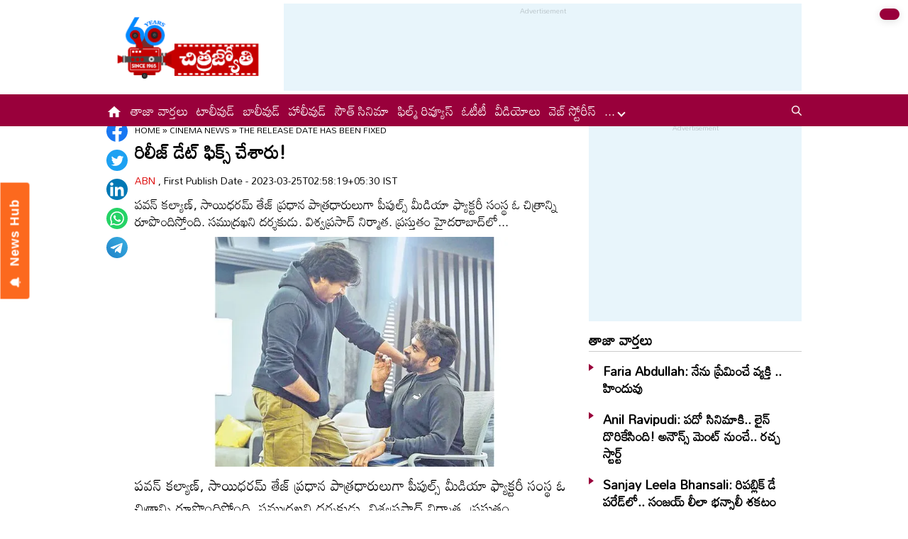

--- FILE ---
content_type: text/html
request_url: https://www.chitrajyothy.com/2023/cinema-news/the-release-date-has-been-fixed-43492.html
body_size: 5463
content:
<!DOCTYPE html>
<html lang="te">
<head>
    <meta charset="UTF-8">
    <meta http-equiv="X-UA-Compatible" content="IE=edge">

    <meta http-equiv="Pragma" content="no-cache" />
    <meta http-equiv="Expires" content="0" />
    <meta http-equiv="X-UA-Compatible" content="IE=edge">

    <meta name="viewport" content="width=device-width, initial-scale=1.0, maximum-scale=1.0, user-scalable=no" />

    <title>రిలీజ్‌ డేట్‌ ఫిక్స్‌ చేశారు! | The release date has been fixed</title>
    <meta name="description" content="పవన్‌ కల్యాణ్‌, సాయిధరమ్‌ తేజ్‌ ప్రధాన పాత్రధారులుగా పీపుల్స్‌ మీడియా ఫ్యాక్టరీ సంస్థ ఓ చిత్రాన్ని రూపొందిస్తోంది. సముద్రఖని దర్శకుడు. విశ్వప్రసాద్‌ నిర్మాత. ప్రస్తుతం హైదరాబాద్‌లో..." />
    <!--<title>Chitrajyothy: Telugu Latest Cinema News | Latest Telugu Cinema News | తెలుగు సినిమా వార్తలు | Online Telugu Cinema News Today  | Cinema News in Telugu  | Latest Cinema News Headlines in Telugu</title>-->
    <!--<meta name="description" content="Chitrajyothy Telugu Cinema News(చిత్రజ్యోతి తెలుగు సినిమా వార్తలు): Read the latest telugu cinema news, latest telugu movie news, tollywood gossips, Tollywood Movie Reviews, telugu cinema news, Telugu Cinema Actress Photos, Check out Tollywood, Bollywood, Otherwood cinema news online, telugu Movie news, today latest cinema news, tollywood celebrity news in telugu, Telugu Cinema Videos, Tollywood Film Reviews, new telugu movie releases many more at Chitrajyothy Telugu Cinema News" />-->
    
    <meta name="facebook-domain-verification" content="ehjno5ud94m81t6zyptz8msizee1wy" />
    <meta property="fb:pages" content="107209012699787" />
    <meta property="fb:app_id" content="617001902675107" />
    <link rel="amphtml" href="https://www.chitrajyothy.com/2023/cinema-news/the-release-date-has-been-fixed-43492.html/amp">
    <meta name="website" content="https://www.chitrajyothy.com/">
    <meta name="rating" content="General">
    <meta property="category" content="News" >
    <meta name="copyright" content="https://www.chitrajyothy.com/">
    <meta name="author" content="ABN">
    <link rel="canonical" href="https://www.chitrajyothy.com/2023/cinema-news/the-release-date-has-been-fixed-43492.html" />
    <link rel="alternate" type="application/rss+xml" title="రిలీజ్‌ డేట్‌ ఫిక్స్‌ చేశారు! | The release date has been fixed" href="https://www.chitrajyothy.com/feed" />
    <meta property="article:published_time" content="2023-03-25T02:58:19+05:30" />
    <meta property="article:modified_date" content="2023-03-25T02:58:22+05:30" />
	<meta name="keywords" content="Telugu News" />
	<meta name="news_keywords" content="The release date has been fixed">
    <meta name="robots" content="max-image-preview:large" />

    <meta property="og:type" content="article" />
    <meta property="og:title" content="రిలీజ్‌ డేట్‌ ఫిక్స్‌ చేశారు! | The release date has been fixed" />
    <meta property="og:description" content="పవన్‌ కల్యాణ్‌, సాయిధరమ్‌ తేజ్‌ ప్రధాన పాత్రధారులుగా పీపుల్స్‌ మీడియా ఫ్యాక్టరీ సంస్థ ఓ చిత్రాన్ని రూపొందిస్తోంది. సముద్రఖని దర్శకుడు. విశ్వప్రసాద్‌ నిర్మాత. ప్రస్తుతం హైదరాబాద్‌లో..." />
    <meta property="og:url" content="https://www.chitrajyothy.com/2023/cinema-news/the-release-date-has-been-fixed-43492.html"/>
    <meta property="og:locale" content="te_IN" />
    <meta property="og:site_name" content="Chitrajyothy Telugu News" />
    <meta property="og:image:height" content="720" />
    <meta property="og:image:width" content="1280" />
    <meta property="og:image" content="https://media.chitrajyothy.com/media/2023/20230317/1_CJ_00475e590f.jpg" />

    <meta property="twitter:title" content="రిలీజ్‌ డేట్‌ ఫిక్స్‌ చేశారు! | The release date has been fixed" />
    <meta property="twitter:description" content="పవన్‌ కల్యాణ్‌, సాయిధరమ్‌ తేజ్‌ ప్రధాన పాత్రధారులుగా పీపుల్స్‌ మీడియా ఫ్యాక్టరీ సంస్థ ఓ చిత్రాన్ని రూపొందిస్తోంది. సముద్రఖని దర్శకుడు. విశ్వప్రసాద్‌ నిర్మాత. ప్రస్తుతం హైదరాబాద్‌లో..." />
    <meta name="twitter:url" content="https://www.chitrajyothy.com//2023/cinema-news/the-release-date-has-been-fixed-43492.html"/>
    <meta property="twitter:image:src" content="https://media.chitrajyothy.com/media/2023/20230317/1_CJ_00475e590f.jpg" />
    <meta name="twitter:card" content="summary_large_image" />
    <meta name="twitter:creator" content="@ABNENT" />
    <meta name="twitter:site" content="@ABNENT" />
    <link rel="apple-touch-icon" href="https://www.chitrajyothy.com/assets/images/chitrajyothy_touch.png"/>
    <link rel="shortcut icon" type="image/x-icon" href="/assets/images/favicon.ico" />
    <link rel="preconnect" href="https://fonts.googleapis.com">
    <link rel="preconnect" href="https://fonts.gstatic.com" crossorigin>
    <link href="https://fonts.googleapis.com/css2?family=Mandali&display=swap" rel="stylesheet">
    <link rel="stylesheet" href="/assets/css/swiper-bundle.min.css">
    <link rel="stylesheet" href="/assets/css/main.css">
    <link rel="preload" as="image" href="https://media.chitrajyothy.com/media/2023/20230317/1_CJ_00475e590f.jpg"/>


    <!-- Schemas Start-->
    <!-- Webpage-->
    <script type="application/ld+json">
        {
            "@context":"http:\/\/schema.org",
            "@type":"WebPage",
            "url":"https://www.chitrajyothy.com/2023/cinema-news/the-release-date-has-been-fixed-43492.html",
            "name":"రిలీజ్‌ డేట్‌ ఫిక్స్‌ చేశారు!",
            "description":"పవన్‌ కల్యాణ్‌, సాయిధరమ్‌ తేజ్‌ ప్రధాన పాత్రధారులుగా పీపుల్స్‌ మీడియా ఫ్యాక్టరీ సంస్థ ఓ చిత్రాన్ని రూపొందిస్తోంది. సముద్రఖని దర్శకుడు. విశ్వప్రసాద్‌ నిర్మాత. ప్రస్తుతం హైదరాబాద్‌లో...",             
            "publisher":
            {
                    "@type":"Organization",
                    "name":"Chitrajyothy",
                    "url":"https://www.chitrajyothy.com/",
                    "logo":
                    {
                        "@type":"ImageObject",
                        "contentUrl":"https://www.chitrajyothy.com/assets/images/cj600x60.png"
                    }
            }
        }
    </script>
    
    <!-- Organization -->
    <script type="application/ld+json">
        {
            "@context": "http:\/\/schema.org",
            "@type": "Organization",
            "name": "Chitrajyothy",
            "url": "https://www.chitrajyothy.com",
            "logo": {
                "@type": "ImageObject",
                "url": "https://www.chitrajyothy.com/assets/images/cj600x60.png",
                "width": 600,
                "height": 60
            },
            "sameAs": ["https:\/\/www.facebook.com\/ABNTeluguEnt\/", "https:\/\/twitter.com\/ABNENT", "https:\/\/www.youtube.com\/c\/ABNEntertainment"]
        }
    </script>
    
     <!-- Itemlist -->
    <script type="application/ld+json">
        {
            "@context":"http:\/\/schema.org",
            "@type":"ItemList",
            "itemListElement":
            [
                    {
                        "@type":"SiteNavigationElement",
                        "position":1,
                            "name":"టాలీవుడ్",
                        "url":"https://www.chitrajyothy.com\/tollywood"
                    }
                    ,
                    {
                        "@type":"SiteNavigationElement",
                        "position":2,
                            "name":"సౌత్ సినిమా",
                        "url":"https://www.chitrajyothy.com\/south-cinema"
                    }
                    ,
                    {
                        "@type":"SiteNavigationElement",
                        "position":3,
                            "name":"బాలీవుడ్",
                        "url":"https://www.chitrajyothy.com\/bollywood"
                    }
                    ,
                    {
                        "@type":"SiteNavigationElement",
                        "position":4,
                            "name":"హాలీవుడ్",
                        "url":"https://www.chitrajyothy.com\/hollywood"
                    }
                    ,
                    {
                        "@type":"SiteNavigationElement",
                        "position":5,
                            "name":"ఫిల్మ్ రివ్యూస్",
                        "url":"https://www.chitrajyothy.com\/film-reviews"
                    }
                    ,
                    {
                        "@type":"SiteNavigationElement",
                        "position":6,
                            "name":"స్పెషల్ ఇంటర్వ్యూస్",
                        "url":"https://www.chitrajyothy.com\/special-interviews"
                    }
                    ,
                    {
                        "@type":"SiteNavigationElement",
                        "position":7,
                            "name":"ఓటీటీ",
                        "url":"https://www.chitrajyothy.com\/ott"
                    }
                    ,
                    {
                        "@type":"SiteNavigationElement",
                        "position":8,
                            "name":"వైరల్",
                        "url":"https://www.chitrajyothy.com\/viral"
                    }
                    ,
                    {
                        "@type":"SiteNavigationElement",
                        "position":9,
                            "name":"గాసిప్స్",
                        "url":"https://www.chitrajyothy.com\/gossips"
                    }
                    ,
                    {
                        "@type":"SiteNavigationElement",
                        "position":10,
                            "name":"ఆరోజుల్లో...",
                        "url":"https://www.chitrajyothy.com\/oldies"
                    }
                    ,
                    {
                        "@type":"SiteNavigationElement",
                        "position":11,
                            "name":"ఫొటోగ్యాలరీ",
                        "url":"https://www.chitrajyothy.com\/photogallery"
                    }
                    ,
                    {
                        "@type":"SiteNavigationElement",
                        "position":12,
                            "name":"ఓపెన్ హార్ట్ ఫిల్మ్ ఇంటర్వ్యూస్",
                        "url":"https://www.chitrajyothy.com\/ohrk-film-interviews"
                    }
                    ,
                    {
                        "@type":"SiteNavigationElement",
                        "position":13,
                            "name":"వీడియోలు",
                        "url":"https://www.chitrajyothy.com\/videos"
                    }
                    ,
                    {
                        "@type":"SiteNavigationElement",
                        "position":14,
                            "name":"సినిమా వార్తలు",
                        "url":"https://www.chitrajyothy.com\/cinema-news"
                    }
                    ,
                    {
                        "@type":"SiteNavigationElement",
                        "position":15,
                            "name":"అవీ ఇవీ",
                        "url":"https://www.chitrajyothy.com\/miscellaneous"
                    }
            ]
        }
    </script>

    
    <!-- Website -->
    <script type="application/ld+json">
        {
            "@context": "https://schema.org",
            "@type": "WebSite",
            "url": "https://www.chitrajyothy.com/",
            "potentialAction": 
            {
                "@type": "SearchAction",
                "target": "https://www.chitrajyothy.com/search/?q={search_term_string}",
                "query-input": "required name=search_term_string"
            }
        }
    </script>

    <!-- BreadcrumbList -->    
    <script type="application/ld+json">
		{
            "@context": "https://schema.org",
            "@type": "BreadcrumbList",
            "itemListElement":
		    [
                {
                    "@type": "ListItem",
                    "position": 1,
                    "item":
                    {
                        "@id": "https://www.chitrajyothy.com/",
                        "name": "Chitrajyothy for Latest Telugu News",
                        "image": "https://media.chitrajyothy.com/media/defaultImg.png"
                    }
                },
                {
                    "@type": "ListItem",
                    "position": 2,
                    "item":
                    {
                        "@id": "/cinema-news",
                        "name": "Cinema News",
                        "image": "https://media.chitrajyothy.com/media/defaultImg.png"
                    }
                }
                ,
                {
                    "@type": "ListItem",
                    "position": 3,
                    "item":
                    {
                        "@id": "/2023/cinema-news/the-release-date-has-been-fixed-43492.html",
                        "name": "రిలీజ్‌ డేట్‌ ఫిక్స్‌ చేశారు!",
                        "image": "https://media.chitrajyothy.com/media/2023/20230317/1_CJ_00475e590f.jpg"               
                    }
                }                
                
		    ]
		}
	</script>
    <!-- NewsArticle -->
    <script type="application/ld+json">
    {
        "@context": "https:\/\/schema.org",
        "@type": "NewsArticle",
        "headline": "రిలీజ్‌ డేట్‌ ఫిక్స్‌ చేశారు!",
        "description": "పవన్‌ కల్యాణ్‌, సాయిధరమ్‌ తేజ్‌ ప్రధాన పాత్రధారులుగా పీపుల్స్‌ మీడియా ఫ్యాక్టరీ సంస్థ ఓ చిత్రాన్ని రూపొందిస్తోంది. సముద్రఖని దర్శకుడు. విశ్వప్రసాద్‌ నిర్మాత. ప్రస్తుతం హైదరాబాద్‌లో...",
        "keywords": "The release date has been fixed",
        "articleBody": "<p>పవన్‌ కల్యాణ్‌, సాయిధరమ్‌ తేజ్‌ ప్రధాన పాత్రధారులుగా పీపుల్స్‌ మీడియా ఫ్యాక్టరీ సంస్థ ఓ చిత్రాన్ని రూపొందిస్తోంది. సముద్రఖని దర్శకుడు. విశ్వప్రసాద్‌ నిర్మాత. ప్రస్తుతం హైదరాబాద్‌లో శరవేగంగా చిత్రీకరణ జరుగుతోంది. ఇప్పుడు విడుదల తేదీ ప్రకటించారు. జులై 28న ఈ చిత్రాన్ని ప్రేక్షకుల ముందుకు తీసుకొస్తున్నట్టు చిత్రబృందం అధికారికంగా ప్రకటించింది. తమిళంలో ఘన విజయం సాధించిన ‘వినోదాయ సీతమ్‌’ చిత్రానికి ఇది రీమేక్‌. ఈ సినిమా కోసం పలు పేర్లు పరిశీలిస్తున్నారు. త్వరలోనే టైటిల్‌ని అధికారికంగా ప్రకటిస్తారు. ఈనెలాఖరుకి పవన్‌పై తెరకెక్కించాల్సిన సీన్లు పూర్తవుతాయి. ఏప్రిల్‌ నాటికి చిత్రీకరణ ఓ కొలిక్కి వస్తుంది. మే నుంచి పోస్ట్‌ ప్రొడక్షన్‌ పనులు ప్రారంభం అవుతాయి.</p><p></p>",
        "url": "https://www.chitrajyothy.com/2023/cinema-news/the-release-date-has-been-fixed-43492.html",
        "datePublished": "2023-03-25T02:58:19+05:30",
        "dateModified": "2023-03-25T02:58:22+05:30",
        "dateCreated": "2023-03-25T02:58:19+05:30",
        "thumbnailUrl": "https://media.chitrajyothy.com/media/2023/20230317/1_CJ_00475e590f.jpg",
        "mainEntityOfPage": {
            "@type": "WebPage",
            "@id": "https://www.chitrajyothy.com/2023/cinema-news/the-release-date-has-been-fixed-43492.html",
            "name": "The release date has been fixed",
            "image": {
                "@type": "ImageObject",
                "url": "https://media.chitrajyothy.com/media/2023/20230317/1_CJ_00475e590f.jpg",
                "width": "1280",
                "height": "720"
            }
        },
        "image": {
            "@type": "ImageObject",
            "url": "https://media.chitrajyothy.com/media/2023/20230317/1_CJ_00475e590f.jpg",
            "width": "1280",
            "height": "720"
        },
        "author":
        {
            "@type":"Person",
            "name":"ABN",
            "url":"https://www.chitrajyothy.com/author"
        },
        "publisher": {
            "@type": "Organization",
            "name": "Andhrajyothy",
            "url": "https://www.chitrajyothy.com/",
            "logo": {
                "@type": "ImageObject",
                "url": "https://www.chitrajyothy.com/assets/images/cj600x60.png",
                "width": 600,
                "height": 60
            }
        }
    }
    </script>
    <!-- front-end required js -->
    <script src="/assets/js/jquery.min.js"></script>
    <script src="/assets/js/commons.js"></script>
    <script src="/assets/js/ads/cjarticlesAdsHeader.js"></script>
	<script src="/assets/js/ads/cjads.js"></script>

    <!-- Global site tag (gtag.js) - Google Analytics -->
    <script async src="https://www.googletagmanager.com/gtag/js?id=UA-13008345-13"></script>
    <script>
        window.dataLayer = window.dataLayer || [];
        function gtag(){dataLayer.push(arguments);}
        gtag('js', new Date());

        gtag('config', 'UA-13008345-13');
    </script>
    <!-- Global site tag (gtag.js) - Google Analytics -->
    <script async src="https://www.googletagmanager.com/gtag/js?id=G-36M8KVMPHL"></script>
    <script>
        window.dataLayer = window.dataLayer || [];
        function gtag(){dataLayer.push(arguments);}
        gtag('js', new Date());

        gtag('config', 'G-36M8KVMPHL');
    </script>
    <!-- Schemas end -->
    <script async src="https://securepubads.g.doubleclick.net/tag/js/gpt.js" ></script>
    
    <style>    	
		div[id*="MOBILE_"]{display:none;}
		div[id*="MOB_"]{display:none;}
		@media (max-width:767px) 
		{
		 
		div[id*="MOBILE_"]{display:block;}
		div[id*="DESKTOP_"]{display:none;}
		
		div[id*="MOB_"]{display:block;}
		div[id*="DESK_"]{display:none;}
		
		}
    </style>
</head>
<body>
    <svg xmlns="http://www.w3.org/2000/svg" style="display:none">
        <symbol id="home" viewBox="0 0 48 48">
            <path d="M20,40V28h8v12h10V24h6L24,6L4,24h6v16H20z" />
            <path style="fill:none;" d="M0,0h48v48H0V0z" />
        </symbol>
        <symbol id="share-icon" viewBox="0 0 24 24">
            <path d="M18.3,23.6c-0.4-0.1-0.8-0.2-1.1-0.3c-1.7-0.7-2.6-2.5-2.3-4.3c0-0.1,0-0.2-0.1-0.3c-2.2-1.3-4.5-2.5-6.7-3.8
             c-0.1-0.1-0.2-0.1-0.3,0c-1.2,1-2.8,1.2-4.2,0.5c-1.4-0.7-2.3-2.2-2.1-3.7C1.6,10.2,2.4,9,3.8,8.5c1.4-0.6,2.8-0.3,4,0.6
             c0.1,0.1,0.2,0.1,0.3,0.1c2.3-1.3,4.6-2.6,6.9-3.9c0-0.4-0.1-0.8-0.1-1.1c0.1-1.8,1.5-3.4,3.3-3.6c0.1,0,0.1,0,0.2,0
             c0.3,0,0.5,0,0.8,0c0,0,0.1,0,0.1,0c1.6,0.2,3,1.5,3.3,3.1c0.3,1.7-0.5,3.3-2,4.1c-1.5,0.8-3.3,0.5-4.5-0.6C16,7,16,7,15.9,6.9
             c-2.3,1.3-4.6,2.6-7,4c0.2,0.8,0.2,1.5,0,2.2c2.3,1.3,4.6,2.6,7,4C16,17,16,17,16.1,16.9c0.9-0.8,2-1.2,3.2-1
             c1.8,0.2,3.2,1.8,3.3,3.5c0.1,1.9-1,3.6-2.9,4c-0.2,0-0.4,0.1-0.6,0.1C18.9,23.6,18.6,23.6,18.3,23.6z" />
        </symbol>
    </svg>
    <!-- ADS Div -->
    <div id="getterLHSRHSAdsDiv"></div>
    <header class="main_header" id="headerDiv"></header>
    <div class="flexBox">
        <div class="fixed-social">
            <span id="share"><svg>
                    <use href="#share-icon"></use>
                </svg></span>
        </div>

        <script>
        document.querySelector('#share').addEventListener('click', function() {
            if (typeof navigator.share === 'undefined') {
                console.log("No share API available!");
            } else {
                navigator.share({
                    title: 'రిలీజ్‌ డేట్‌ ఫిక్స్‌ చేశారు!',
                    url: 'https://www.chitrajyothy.com/2023/cinema-news/the-release-date-has-been-fixed-43492.html',
                    text: 'రిలీజ్‌ డేట్‌ ఫిక్స్‌ చేశారు!'
                })
            }
        });
        </script>
    </div>
    <div class="container-fluid">
        <div class="container">
            <div class="detailBody">
                <div class="leftSidebar">
                    <div class="theiaStickySidebar">
                        <div class="socialShare">
                            <ul>
                                <li><a class="fb_icon" title="FaceBook" target="_blank" href="http://www.facebook.com/sharer/sharer.php?u=/2023/cinema-news/the-release-date-has-been-fixed-43492.html"
                                        rel="nofollow noopener"></a></li>
                                <li><a class="tw_icon" title="Twitter" target="_blank" href="https://twitter.com/intent/tweet?url=/2023/cinema-news/the-release-date-has-been-fixed-43492.html"
                                        rel="nofollow noopener"></a></li>
                                <li><a class="link_icon" title="linkedin" target="_blank" href="https://www.linkedin.com/sharing/share-offsite/?url=/2023/cinema-news/the-release-date-has-been-fixed-43492.html"
                                        rel="nofollow noopener"></a></li>
                                <li><a class="wap_icon" title="whatsapp" target="_blank" href="https://api.whatsapp.com/send?text=రిలీజ్‌ డేట్‌ ఫిక్స్‌ చేశారు!-/2023/cinema-news/the-release-date-has-been-fixed-43492.html"
                                        rel="nofollow noopener"></a></li>
                                <li><a class="tel_icon" title="telegram" target="_blank" href="https://t.me/share/url?url=/2023/cinema-news/the-release-date-has-been-fixed-43492.html&text=రిలీజ్‌ డేట్‌ ఫిక్స్‌ చేశారు!"
                                        rel="nofollow noopener"></a></li>
                            </ul>
                        </div>
                    </div>
                </div>
                <div class="content">
                    <div class="theiaStickySidebar">
                        <ol class="breadcrumb">
                            <li>
                                <div class="breadcrum">
                                    <ul>
                                        <li>
                                            <p id="breadcrumbs">
                                                <span><a href="https://www.chitrajyothy.com">Home</a> »
                                                    <span><a href="/cinema-news">
                                                            Cinema News
                                                        </a>
                                                                »
                                                                <span class="breadcrumb_last">
                                                                    The release date has been fixed
                                                                </span>
                                                    </span></span>
                                            </p>
                                        </li>
                                    </ul>
                                </div>
                            </li>
                        </ol>
                        <div class="articleBodyCont">
                            <!-- ADS Div -->
                            <div id="articleAboveHeadAdsDiv"></div>

                            <h1 class="articleHD">
                                రిలీజ్‌ డేట్‌ ఫిక్స్‌ చేశారు!
                            </h1>
                            <div class="AuthorInfo">
                                <p> <a href="#">
                                        ABN
                                    </a>, First Publish Date - 2023-03-25T02:58:19+05:30 IST</p>
                            </div>
                            <h2>
                                <p class="sub-title">
                                    పవన్‌ కల్యాణ్‌, సాయిధరమ్‌ తేజ్‌ ప్రధాన పాత్రధారులుగా పీపుల్స్‌ మీడియా ఫ్యాక్టరీ సంస్థ ఓ చిత్రాన్ని రూపొందిస్తోంది. సముద్రఖని దర్శకుడు. విశ్వప్రసాద్‌ నిర్మాత. ప్రస్తుతం హైదరాబాద్‌లో...
                                </p>
                            </h2>                            
                            <div class="article-img">
                                    <img class="lazy" src="https://media.chitrajyothy.com/media/2023/20230317/1_CJ_00475e590f.jpg" alt="రిలీజ్‌ డేట్‌ ఫిక్స్‌ చేశారు!" width="799" height="414" loading="lazy"/>
                            </div>
                            <!-- ADs Div -->
                            <div id="articlePrmaryImageAdsDiv"></div> 

                            <!--<div class="readmore_desc" onclick="this.classList.add('expanded')">-->
                            <div>
                                <div class="category_desc">
                                    <p>
                                        <p>పవన్‌ కల్యాణ్‌, సాయిధరమ్‌ తేజ్‌ ప్రధాన పాత్రధారులుగా పీపుల్స్‌ మీడియా ఫ్యాక్టరీ సంస్థ ఓ చిత్రాన్ని రూపొందిస్తోంది. సముద్రఖని దర్శకుడు. విశ్వప్రసాద్‌ నిర్మాత. ప్రస్తుతం హైదరాబాద్‌లో శరవేగంగా చిత్రీకరణ జరుగుతోంది. ఇప్పుడు విడుదల తేదీ ప్రకటించారు. జులై 28న ఈ చిత్రాన్ని ప్రేక్షకుల ముందుకు తీసుకొస్తున్నట్టు చిత్రబృందం అధికారికంగా ప్రకటించింది. తమిళంలో ఘన విజయం సాధించిన ‘వినోదాయ సీతమ్‌’ చిత్రానికి ఇది రీమేక్‌. ఈ సినిమా కోసం పలు పేర్లు పరిశీలిస్తున్నారు. త్వరలోనే టైటిల్‌ని అధికారికంగా ప్రకటిస్తారు. ఈనెలాఖరుకి పవన్‌పై తెరకెక్కించాల్సిన సీన్లు పూర్తవుతాయి. ఏప్రిల్‌ నాటికి చిత్రీకరణ ఓ కొలిక్కి వస్తుంది. మే నుంచి పోస్ట్‌ ప్రొడక్షన్‌ పనులు ప్రారంభం అవుతాయి.</p><p></p>
                                    </p>
                                    <!-- ADS Div -->
                                    <div id = "vdoAdsDiv"></div>
                                    
                                    <div class="AuthorInfo">
                                        Updated Date - 2023-03-25T02:58:22+05:30 IST
                                    </div>
                                    <!-- ADS Div -->
                                    <div id="belowArticleBodyAdsDiv"></div>

                                    <br>
                                    <!--<span class="trigger">Read more <i></i></span>-->
                                </div>
                            </div>
                            <div class="tags_wrapper">
                                <h2><a href="#">Tags</a></h2>
                                <ul>
                                            <li><a href="/tag/telugu-news">#Telugu News</a></li>
                                </ul>
                            </div>
                        </div>
                    </div>
                    <!-- ADS Div -->
                    <div id="belowCategoryblockAdsDiv"></div>
                </div>
                <div class="rightSidebar">
                    <div class="theiaStickySidebar">
                        <!-- ADS Div -->
                        <div id="rhsUppderAdsDiv"></div>
                        <div class="newsListingWrapper">
                            <div class="commonHD">
                                <h2><a href="/latest-news">తాజా వార్తలు</a></h2>
                            </div>
                            <div id="latestNewsDiv"></div>
                        </div>
                        <!-- ADS Div -->
                        <div id="rhsLowerAdsDiv"></div>
                    </div>
                </div>
            </div>
            <div class="common_section">
                <div class="commonHD">
                            <h2><a href="/cinema-news">సినిమా వార్తలు</a></h2>
                            <a href="/cinema-news" class="moreNews">మరిన్ని చదవండి</a>
                </div>
                <div class="commonNewsWrapper_FW" id="subCategoryArticlesDiv"></div>
            </div>
            <!-- ADS Div -->
            <div id="articleBottomAdsDiv"></div>
        </div>
    </div>
    <footer class="main_footer" id="footerDiv"></footer>
    
    <!-- ADS Div -->
    <div id="belowFooterAdsScripts"></div>
    <script src="/assets/js/moment.min.js"></script>
    <!--<script src="/assets/js/theia-sticky-sidebar.min.js"></script>-->
    <script src="/assets/js/app.js"></script>
    <script type="text/javascript">
		//Set Header Footer
		setHeaderFooter();
        
        //Calling Ads code fill function.
		addDetailPageAds();

		//Optimize images
		optimizeImages();
        //load latest articles using APIs
        let articleList = getLatestNews();
        setLatestArticles(articleList, 'latestNewsDiv', 6); 

            articleList = getCategoryNews('14');
            setOneBigImageRImagesTemplate(articleList, 'subCategoryArticlesDiv', 6); 
        optimizeImages();
	</script>
    <script>
    $(document).ready(function() {
        if ($(window).width() > 768) {
            $('.leftSidebar, .content, .rightSidebar')
                .theiaStickySidebar({
                    additionalMarginTop: 10
                });
        }
    });
    </script>
    <!--<script>
        $(document).ready(function () {
            if ($(window).width() > 768) {
                $('.leftSidebar, .content, .rightSidebar')
                    .theiaStickySidebar({
                        additionalMarginTop: 10
                    });
            }
        });
    </script>-->
</body>
</html>

--- FILE ---
content_type: application/javascript; charset=utf-8
request_url: https://fundingchoicesmessages.google.com/f/AGSKWxX4uEPxw3hk9yrmLj5oSViPVqXdmr-_HudRFQwIuMwVguIWyQ_rjBH0UGWbx1vEp1mSyIY8IBqlZSnhHXj7HEZ2H2DY94HNibAKEJDBVZ3PFIltb_Z1Pt2miQCPiSL0pFw4vya0ukiuBP-256hyVYjtpWFhUo2RYJi05-9eHKpVANeihPdVEdg908Qp/_/advertising-.utils.ads./valueclick-ad./ad/small-/adlens-
body_size: -1291
content:
window['fa10dd92-a311-4266-b96e-a39fa1addbb6'] = true;

--- FILE ---
content_type: text/plain; charset=utf-8
request_url: https://dsrv-srv.tmadsrv.com/ads/req
body_size: 20037
content:
[{"user_consent":0,"country":"US","creative_name":"TPMS-DSK-andhrajyothy.com-NA-Direct-RSwPB-INT-1x1-LI-N-PB","keywords":"Telugu News","AdUnitGroupID":1561,"commit":{"LineItemCreative":{"value":{"list":[{"wp":100,"id":15129,"requests":58}],"index":1,"createTime":"2026-01-23T11:33:31.437+05:30"},"key":"8979"}},"language":"","pid":"3e757660-f821-11f0-9e9d-d5e2dc86e727","type":"highImpact","his_name":"TPMS-AD-andhrajyothy.com-Direct-RSwPB-INT-1x1-V.2.5-HI-US-MOD","creative_size":"1x1","creative_id":15129,"tid":"3e7b42c0-f821-11f0-9e9d-d5e2dc86e727","his":{"browser_events":["touchstart","touchend","touchmove","click","keypress","keydown","keyup"],"z_index":"999999","event_settings":[{"eventPrority":1,"eventType":"onLoad","eventRefresh":false,"eventWeight":100,"eventState":true,"eventRefreshCount":2}],"skip_home":false,"disableLogging":true,"skip_urls_containing":[""],"margin_bottom":"0","user_frequency":{"tabSession":{"tabSessionState":true,"tabUnlimited":true,"tabCounts":5},"adSession":{"adSessionAdFrequencyLimit":1,"adSessionState":true,"adSessionAdFrequencyInterval":"minute","adSessionAdTimeInterval":true,"adSessionAdCounts":1}},"skip_urls_ending_with":[""],"closeForcefully":false,"closeButtonSize":"medium","zoom_percentage":"100","backgroundColour":"Black","refresh_interval":["60"],"ifHouse":false,"AdsBrand":"Ads by","ad_open_delay":"10","bandName":"Tapmind","openFrameonlyOnAd":true,"showBranding":false,"show_blur":true,"close_button_delay":"0","closeOnBlur":false,"url":"https://tmplts.tmadsrv.com/templates_v2/HIS_HB/intrstl-modular/intrstl_all_DSK_all_all.js~init_intr","margin_left":"0","autoCloseAd":false,"RefrehOnTabView":true,"size":"1x1","accidentalClick":false,"close_button":"left","close_buttonPosition":"top","autoCloseAd_Timer":"0","third_party":"","smartRefresh":true,"closeButton_Type":"default"},"latlon":"40.0992,-83.1141","contextual_targeting":true,"his_size":"1x1","state":"Ohio","his_id":3179,"brand":"","tenant":"tmsrv","AdUnitID":8902,"ip":"18.218.152.70","PartnerID":661,"AdvertiserName":"TMSRV-Neelam","PartnerName":"Aamoda Publications Private Limited","demand":{"preRoll":false,"preRollAndMidRoll":false,"midRoll":false},"zipcode":"43017","AdvertiserID":650,"domain":"Andhrajyothi.com","PublisherName":"Andhrajyothi","PublisherID":811,"header_bidding":[{"floorPrice":0.2,"bidder":"onetag","bidder_timeout":1500,"buyer_name":"Streamlyn-Onetag","secondaryFloorPrice":0.03,"buyer_id":341,"bidder_adjustment":100,"timeout":1500,"schain":[{"hp":1,"asi":"tapmind.com","sid":"TMP10095"},{"hp":1,"asi":"onetag.com","sid":"59a18369e249bfb"}],"isSecondaryFloorPriceEnabled":true,"operational_domain":"tapmind.com","sync_warmup_type":"IFrame","sync_warmup_url":"http://glamorself.com","size":[[300,600],[300,250],[120,600],[160,600],[336,280]],"buyerRequests":2,"conditions":[{"pubId":"75b1c310c3f34cb"}]},{"floorPrice":0.2,"bidder":"pubmatic","bidder_timeout":1500,"buyer_name":"Pubmatic","secondaryFloorPrice":0.03,"buyer_id":345,"bidder_adjustment":100,"timeout":1500,"schain":[{"hp":1,"asi":"tapmind.com","sid":"TMP10095"},{"hp":1,"asi":"pubmatic.com","sid":"161939"}],"isSecondaryFloorPriceEnabled":true,"operational_domain":"tapmind.com","sync_warmup_type":"IFrame","sync_warmup_url":"","size":[[300,600],[300,250],[120,600],[160,600],[336,280]],"buyerRequests":2,"conditions":[{"publisherId":"161944","kadpageurl":"https://www.andhrajyothy.com/","adSlot":"MW-IHB-PM-andhrajyothy.com-NA-Direct-RSwPB-INT-300x600-0.10@300x600"}]},{"floorPrice":0.2,"bidder":"teads","bidder_timeout":1500,"buyer_name":"Teads","secondaryFloorPrice":0.03,"buyer_id":352,"bidder_adjustment":100,"timeout":1500,"schain":[{"hp":1,"asi":"tapmind.com","sid":"TMP10095"},{"hp":1,"asi":"teads.tv","sid":"26836"}],"isSecondaryFloorPriceEnabled":true,"operational_domain":"tapmind.com","sync_warmup_type":"IFrame","sync_warmup_url":"","size":[[300,250],[300,600],[120,600],[160,600],[320,50],[320,480],[300,50],[320,100],[300,100]],"geoGroup":"Tier1","buyerRequests":2,"conditions":[{"placementId":223670,"pageId":207367}]},{"floorPrice":0.2,"bidder":"adagio","bidder_timeout":1500,"buyer_name":"streamlyn-adagio","secondaryFloorPrice":0.03,"buyer_id":353,"bidder_adjustment":100,"timeout":1500,"schain":[{"hp":1,"asi":"tapmind.com","sid":"TMP10095"},{"hp":1,"asi":"adagio.io","sid":"1237"}],"isSecondaryFloorPriceEnabled":true,"operational_domain":"tapmind.com","sync_warmup_type":"IFrame","sync_warmup_url":"","size":[[300,600],[300,250],[120,600],[160,600],[336,280]],"buyerRequests":2,"conditions":[{"organizationId":"1237","site":"andhrajyothy-com","adUnitElementId":"TPMS-8902","placement":"andhrajyothy-com-INT-300x600"}]},{"floorPrice":0.3,"bidder":"projectagora","bidder_timeout":1500,"buyer_name":"Project agora","secondaryFloorPrice":0.03,"buyer_id":355,"bidder_adjustment":80,"timeout":1500,"schain":[{"hp":1,"asi":"tapmind.com","sid":"TMP10095"},{"hp":1,"asi":"projectagora.com","sid":"109068"}],"isSecondaryFloorPriceEnabled":true,"operational_domain":"tapmind.com","sync_warmup_type":"IFrame","sync_warmup_url":"","size":[[300,600],[300,250],[120,600],[160,600],[336,280]],"geoGroup":"Tier1","buyerRequests":2,"conditions":[{"placementId":32806667}]},{"floorPrice":0.1,"bidder":"adagio","bidder_timeout":1500,"buyer_name":"streamlyn-adagio-Dup","secondaryFloorPrice":0.03,"buyer_id":369,"bidder_adjustment":100,"timeout":1500,"schain":[{"hp":1,"asi":"tapmind.com","sid":"TMP10095"},{"hp":1,"asi":"adagio.io","sid":"1237"}],"isSecondaryFloorPriceEnabled":true,"operational_domain":"tapmind.com","sync_warmup_type":"IFrame","sync_warmup_url":"","size":[[300,600],[300,250],[120,600],[160,600],[336,280]],"buyerRequests":2,"conditions":[{"organizationId":"1237","site":"andhrajyothy-com","adUnitElementId":"TPMS-8902","placement":"andhrajyothy-com-INT-300x600"}]},{"floorPrice":0.1,"bidder":"onetag","bidder_timeout":1500,"buyer_name":"Streamlyn-Onetag-dup","secondaryFloorPrice":0.03,"buyer_id":375,"bidder_adjustment":100,"timeout":1500,"schain":[{"hp":1,"asi":"tapmind.com","sid":"TMP10095"},{"hp":1,"asi":"onetag.com","sid":"59a18369e249bfb"}],"isSecondaryFloorPriceEnabled":true,"operational_domain":"tapmind.com","sync_warmup_type":"IFrame","sync_warmup_url":"","size":[[300,600],[300,250],[120,600],[160,600],[336,280]],"buyerRequests":2,"conditions":[{"pubId":"75b1c310c3f34cb"}]},{"floorPrice":0.1,"bidder":"pubmatic","bidder_timeout":1500,"buyer_name":"Pubmatic-dup","secondaryFloorPrice":0.03,"buyer_id":379,"bidder_adjustment":100,"timeout":1500,"schain":[{"hp":1,"asi":"tapmind.com","sid":"TMP10095"},{"hp":1,"asi":"pubmatic.com","sid":"161939"}],"isSecondaryFloorPriceEnabled":true,"operational_domain":"tapmind.com","sync_warmup_type":"IFrame","sync_warmup_url":"","size":[[300,600],[300,250],[120,600],[160,600],[336,280]],"buyerRequests":2,"conditions":[{"publisherId":"161944","kadpageurl":"https://www.andhrajyothy.com/","adSlot":"MW-IHB-PM-andhrajyothy.com-NA-Direct-RSwPB-INT-300x600-0.10-new@300x600"}]},{"floorPrice":0.3,"bidder":"projectagora","bidder_timeout":1500,"buyer_name":"Project agora-dup","secondaryFloorPrice":0.03,"buyer_id":392,"bidder_adjustment":80,"timeout":1500,"schain":[{"hp":1,"asi":"tapmind.com","sid":"TMP10095"},{"hp":1,"asi":"projectagora.com","sid":"109068"}],"isSecondaryFloorPriceEnabled":true,"operational_domain":"tapmind.com","sync_warmup_type":"IFrame","sync_warmup_url":"","size":[[300,600],[300,250],[120,600],[160,600],[336,280]],"geoGroup":"Tier1","buyerRequests":2,"conditions":[{"placementId":32806667}]},{"floorPrice":0.1,"bidder":"teads","bidder_timeout":1500,"buyer_name":"Teads-dup","secondaryFloorPrice":0.03,"buyer_id":393,"bidder_adjustment":100,"timeout":1500,"schain":[{"hp":1,"asi":"tapmind.com","sid":"TMP10095"},{"hp":1,"asi":"teads.tv","sid":"26836"}],"isSecondaryFloorPriceEnabled":true,"operational_domain":"tapmind.com","sync_warmup_type":"IFrame","sync_warmup_url":"","size":[[300,250],[300,600],[120,600],[160,600],[320,50],[320,100],[320,480],[300,50],[300,100]],"buyerRequests":2,"conditions":[{"placementId":223670,"pageId":207367}]},{"floorPrice":0.2,"bidder":"pixfuture","bidder_timeout":1500,"buyer_name":"Pixfuture","secondaryFloorPrice":0.03,"buyer_id":397,"bidder_adjustment":85,"timeout":1500,"schain":[{"hp":1,"asi":"tapmind.com","sid":"TMP10095"}],"isSecondaryFloorPriceEnabled":true,"operational_domain":"tapmind.com","sync_warmup_type":"IFrame","sync_warmup_url":"","size":[[300,600],[300,250],[120,600],[160,600],[336,280],[320,442]],"buyerRequests":2,"conditions":[{"pix_id":"60524"}]},{"floorPrice":0.2,"bidder":"smilewanted","bidder_timeout":1500,"buyer_name":"Streamlyn-smilewanted","secondaryFloorPrice":0.03,"buyer_id":399,"bidder_adjustment":100,"timeout":1500,"schain":[{"hp":1,"asi":"tapmind.com","sid":"TMP10095"},{"hp":1,"asi":"smilewanted.com","sid":"4922"}],"isSecondaryFloorPriceEnabled":true,"operational_domain":"tapmind.com","sync_warmup_type":"IFrame","sync_warmup_url":"","size":[[300,600],[300,250],[120,600],[160,600],[336,280]],"buyerRequests":2,"conditions":[{"zoneId":"streamlyn.com_hb_display"}]},{"floorPrice":0.05,"bidder":"pubmatic","bidder_timeout":1500,"buyer_name":"Pubmatic-dup-2","secondaryFloorPrice":0.03,"buyer_id":413,"bidder_adjustment":100,"timeout":1500,"schain":[{"hp":1,"asi":"tapmind.com","sid":"TMP10095"}],"isSecondaryFloorPriceEnabled":true,"operational_domain":"tapmind.com","sync_warmup_type":"IFrame","sync_warmup_url":"","size":[[300,600],[300,250],[120,600],[160,600],[336,280]],"buyerRequests":2,"conditions":[{"publisherId":"161944","kadpageurl":"https://www.andhrajyothy.com/","adSlot":"MW-IHB-PM-andhrajyothy.com-NA-Direct-RSwPB-INT-300x600-0.10-new@300x600"}]},{"floorPrice":0.05,"bidder":"onetag","bidder_timeout":1500,"buyer_name":"Streamlyn-Onetag-Dup-2","secondaryFloorPrice":0.03,"buyer_id":416,"bidder_adjustment":100,"timeout":1500,"schain":[{"hp":1,"asi":"tapmind.com","sid":"TMP10095"}],"isSecondaryFloorPriceEnabled":true,"operational_domain":"tapmind.com","sync_warmup_type":"IFrame","sync_warmup_url":"","size":[[300,600],[300,250],[120,600],[160,600],[336,280]],"buyerRequests":2,"conditions":[{"pubId":"75b1c310c3f34cb"}]},{"floorPrice":0.1,"bidder":"projectagora","bidder_timeout":1500,"buyer_name":"Project agora-dup-2","secondaryFloorPrice":0.03,"buyer_id":422,"bidder_adjustment":80,"timeout":1500,"schain":[{"hp":1,"asi":"tapmind.com","sid":"TMP10095"}],"isSecondaryFloorPriceEnabled":true,"operational_domain":"tapmind.com","sync_warmup_type":"IFrame","sync_warmup_url":"","size":[[300,600],[300,250],[120,600],[160,600],[336,280]],"geoGroup":"Tier1","buyerRequests":2,"conditions":[{"placementId":32806667}]},{"floorPrice":0.05,"bidder":"adagio","bidder_timeout":1500,"buyer_name":"streamlyn-adagio-Dup-2","secondaryFloorPrice":0.03,"buyer_id":436,"bidder_adjustment":100,"timeout":1500,"schain":[{"hp":1,"asi":"tapmind.com","sid":"TMP10095"}],"isSecondaryFloorPriceEnabled":true,"operational_domain":"tapmind.com","sync_warmup_type":"IFrame","sync_warmup_url":"","size":[[300,600],[300,250],[120,600],[160,600],[336,280]],"buyerRequests":2,"conditions":[{"organizationId":"1237","site":"andhrajyothy-com","adUnitElementId":"TPMS-8902","placement":"andhrajyothy-com-300x600"}]},{"floorPrice":0.05,"bidder":"sovrn","bidder_timeout":1500,"buyer_name":"Streamlyn-Sovrn-dup-4","secondaryFloorPrice":0.03,"buyer_id":446,"bidder_adjustment":100,"timeout":1500,"schain":[{"hp":1,"asi":"tapmind.com","sid":"TMP10095"}],"isSecondaryFloorPriceEnabled":true,"operational_domain":"tapmind.com","sync_warmup_type":"IFrame","sync_warmup_url":"","size":[[300,600],[300,250],[120,600],[160,600],[336,280]],"buyerRequests":2,"conditions":[{"tagid":"1290886"}]},{"floorPrice":0.3,"bidder":"projectagora","bidder_timeout":1500,"buyer_name":"Project agora-dup-3","secondaryFloorPrice":0.03,"buyer_id":447,"bidder_adjustment":80,"timeout":1500,"schain":[{"hp":1,"asi":"tapmind.com","sid":"TMP10095"}],"isSecondaryFloorPriceEnabled":true,"operational_domain":"tapmind.com","sync_warmup_type":"IFrame","sync_warmup_url":"","size":[[300,600],[300,250],[120,600],[160,600],[336,280]],"geoGroup":"Tier1","buyerRequests":2,"conditions":[{"placementId":32806667}]},{"floorPrice":0.3,"bidder":"projectagora","bidder_timeout":1500,"buyer_name":"Project agora-dup-4","secondaryFloorPrice":0.03,"buyer_id":448,"bidder_adjustment":80,"timeout":1500,"schain":[{"hp":1,"asi":"tapmind.com","sid":"TMP10095"}],"isSecondaryFloorPriceEnabled":true,"operational_domain":"tapmind.com","sync_warmup_type":"IFrame","sync_warmup_url":"","size":[[300,600],[300,250],[120,600],[160,600],[336,280]],"geoGroup":"Tier1","buyerRequests":2,"conditions":[{"placementId":32806667}]},{"floorPrice":0.05,"bidder":"rtbhouse","bidder_timeout":1500,"buyer_name":"Hb_rtbhouse-Dup","secondaryFloorPrice":0.03,"buyer_id":462,"bidder_adjustment":100,"timeout":1500,"schain":[{"hp":1,"asi":"tapmind.com","sid":"TMP10095"}],"isSecondaryFloorPriceEnabled":true,"operational_domain":"tapmind.com","sync_warmup_type":"IFrame","sync_warmup_url":"","size":[[300,600],[300,250],[120,600],[160,600],[336,280]],"buyerRequests":2,"conditions":[{"region":"prebid-asia","publisherId":"vv4KKYd5YYXDjeqo4VbL"}]},{"floorPrice":0.2,"bidder":"inmobi","bidder_timeout":1500,"buyer_name":"inmobi","secondaryFloorPrice":0.03,"buyer_id":481,"bidder_adjustment":85,"timeout":1500,"schain":[{"hp":1,"asi":"tapmind.com","sid":"TMP10095"}],"isSecondaryFloorPriceEnabled":true,"operational_domain":"tapmind.com","sync_warmup_type":"IFrame","sync_warmup_url":"tapmind.com","size":[[300,600],[300,250],[120,600],[160,600],[336,280]],"buyerRequests":2,"conditions":[{"plc":"10000480575"}]},{"floorPrice":0.1,"bidder":"inmobi","bidder_timeout":1500,"buyer_name":"inmobi-Dup","secondaryFloorPrice":0.03,"buyer_id":487,"bidder_adjustment":85,"timeout":1500,"schain":[{"hp":1,"asi":"tapmind.com","sid":"TMP10095"}],"isSecondaryFloorPriceEnabled":true,"operational_domain":"tapmind.com","sync_warmup_type":"IFrame","sync_warmup_url":"tapmind.com","size":[[300,600],[300,250],[120,600],[160,600],[336,280]],"buyerRequests":2,"conditions":[{"plc":"10000531170"}]},{"floorPrice":0.1,"bidder":"pixfuture","bidder_timeout":1500,"buyer_name":"Pixfuture-Dup","secondaryFloorPrice":0.03,"buyer_id":493,"bidder_adjustment":85,"timeout":1500,"schain":[{"hp":1,"asi":"tapmind.com","sid":"TMP10095"}],"isSecondaryFloorPriceEnabled":true,"operational_domain":"tapmind.com","sync_warmup_type":"IFrame","sync_warmup_url":"","size":[[300,600],[300,250],[120,600],[160,600],[336,280]],"buyerRequests":2,"conditions":[{"pix_id":"60524"}]},{"floorPrice":0.01,"bidder":"pixfuture","bidder_timeout":1500,"buyer_name":"Pixfuture-Dup-3","secondaryFloorPrice":0.03,"buyer_id":503,"bidder_adjustment":85,"timeout":1500,"schain":[{"hp":1,"asi":"tapmind.com","sid":"TMP10095"}],"isSecondaryFloorPriceEnabled":true,"operational_domain":"tapmind.com","sync_warmup_type":"IFrame","sync_warmup_url":"","size":[[300,600],[300,250],[120,600],[160,600],[336,280]],"geoGroup":"Tier1","buyerRequests":2,"conditions":[{"pix_id":"60524"}]}],"LineItemID":8979,"device":"desktop","city":"Dublin","bot":0,"description":"పవన్‌ కల్యాణ్‌, సాయిధరమ్‌ తేజ్‌ ప్రధాన పాత్రధారులుగా పీపుల్స్‌ మీడియా ఫ్యాక్టరీ సంస్థ ఓ చిత్రాన్ని రూపొందిస్తోంది. సముద్రఖని దర్శకుడు. విశ్వప్రసాద్‌ నిర్మాత. ప్రస్తుతం హైదరాబాద్‌లో...","ddomain":"Andhrajyothi.com","wb":"google chrome","title":"రిలీజ్‌ డేట్‌ ఫిక్స్‌ చేశారు! | The release date has been fixed","error":"None","AdUnitGroupName":"BSRV-andhrajyothy.com-HIghImpact","lce":0,"IOGroupName":"TPMS-andhrajyothy.com","AdUnitName":"TPMS-AD-andhrajyothy.com-Direct-RSwPB-INT-1x1","interest":"","adomain":"www.chitrajyothy.com","creative_type":"highImpact","creative_content":{"HbTag":"","newStatus":"Active","typeFor":"highImpact","isUpdated":null,"creativeWeight":1,"parentID":0,"creativeTypeShow":null,"SSPTag":"<script async\n     src=\"https://pagead2.googlesyndication.com/pagead/js/adsbygoogle_direct.js?\n     client=ca-pub-1714061154748628\" crossorigin=\"anonymous\">\n</script>\n<ins class=\"adsbygoogle\"\n     style=\"display:inline-block;width:300px;height:600px\"\n     data-ad-client=\"ca-pub-1714061154748628\"\n     /* MW-PG-ADX-MCM-andhrajyothy.com-ROW-Direct-RSwPB-INT-300X600-0.05-4 */\n     data-ad-slot=\"MW-PG-ADX-MCM-andhrajyothy.com-ROW-Direct-RSwPB-INT-300X600-0.05-4\"\n     data-page-url=chitrajyothy.com\"\n     data-tag-src=\"gamtg\">\n</ins>\n<script>\n     (adsbygoogle = window.adsbygoogle || []).push({});\n</script>","isChanged":null,"tenantID":"tmsrv","googleDemandOption":"","creativeWeightPercentage":"100","creativeName":"TPMS-DSK-andhrajyothy.com-NA-Direct-RSwPB-INT-1x1-LI-N-PB","googleDemandTag":"","creativeSize":"1x1","userName":"kavya.kn","url":"","creativeID":15129,"isSupplyPartner":false,"HbDemanOption":"all","creativeTemplateName":"thirdParty","creativeLandingPageUrl":"","creativeType":"highImpact","name":"kavya.kn","CreativeTemplateFor":"highImpact","creativeContent":{"creativeWeightPercentage":"100","creativeName":"TPMS-DSK-andhrajyothy.com-NA-Direct-RSwPB-INT-1x1-2.0-LI-N-PB","HbTag":"","googleDemandTag":"","typeFor":"highImpact","creativeSize":"1x1","userName":"kavya.kn","creativeWeight":"1","url":"","parentID":"0","creativeID":"15129","isSupplyPartner":false,"HbDemanOption":"all","SSPTag":"<script async\n     src=\"https://pagead2.googlesyndication.com/pagead/js/adsbygoogle_direct.js?\n     client=ca-pub-1714061154748628\" crossorigin=\"anonymous\">\n</script>\n<ins class=\"adsbygoogle\"\n     style=\"display:inline-block;width:300px;height:600px\"\n     data-ad-client=\"ca-pub-1714061154748628\"\n     /* MW-PG-ADX-MCM-andhrajyothy.com-ROW-Direct-RSwPB-INT-300X600-0.05-4 */\n     data-ad-slot=\"MW-PG-ADX-MCM-andhrajyothy.com-ROW-Direct-RSwPB-INT-300X600-0.05-4\"\n     data-page-url=chitrajyothy.com\"\n     data-tag-src=\"gamtg\">\n</ins>\n<script>\n     (adsbygoogle = window.adsbygoogle || []).push({});\n</script>","creativeTemplateName":"thirdParty","creativeType":"highImpact","tenantID":"tmsrv","name":"kavya.kn","googleDemandOption":"","CreativeTemplateFor":"highImpact"}},"header_bidding_schain":[{"buyerRequests":2,"operational_domain":"tapmind.com","bidder":"adagio","schain":[{"hp":1,"asi":"tapmind.com","sid":"TMP10095"}]},{"buyerRequests":2,"operational_domain":"tapmind.com","bidder":"inmobi","schain":[{"hp":1,"asi":"tapmind.com","sid":"TMP10095"}]},{"buyerRequests":2,"operational_domain":"tapmind.com","bidder":"onetag","schain":[{"hp":1,"asi":"tapmind.com","sid":"TMP10095"}]},{"buyerRequests":2,"operational_domain":"tapmind.com","bidder":"pixfuture","schain":[{"hp":1,"asi":"tapmind.com","sid":"TMP10095"}]},{"buyerRequests":2,"operational_domain":"tapmind.com","bidder":"projectagora","schain":[{"hp":1,"asi":"tapmind.com","sid":"TMP10095"}]},{"buyerRequests":2,"operational_domain":"tapmind.com","bidder":"pubmatic","schain":[{"hp":1,"asi":"tapmind.com","sid":"TMP10095"}]},{"buyerRequests":2,"operational_domain":"tapmind.com","bidder":"rtbhouse","schain":[{"hp":1,"asi":"tapmind.com","sid":"TMP10095"}]},{"buyerRequests":2,"operational_domain":"tapmind.com","bidder":"smilewanted","schain":[{"hp":1,"asi":"tapmind.com","sid":"TMP10095"},{"hp":1,"asi":"smilewanted.com","sid":"4922"}]},{"buyerRequests":2,"operational_domain":"tapmind.com","bidder":"sovrn","schain":[{"hp":1,"asi":"tapmind.com","sid":"TMP10095"}]},{"buyerRequests":2,"operational_domain":"tapmind.com","bidder":"teads","schain":[{"hp":1,"asi":"tapmind.com","sid":"TMP10095"},{"hp":1,"asi":"teads.tv","sid":"26836"}]}],"IOName":"TPMS-andhrajyothy.com-INT-IO","IOGroupID":1080,"IOID":1723,"os":"macos","LineItemName":"TPMS-DSK-andhrajyothy.com-NA-Direct-RSwPB-INT-1x1-LI-N","url":"https://www.chitrajyothy.com/2023/cinema-news/the-release-date-has-been-fixed-43492.html","site":"www.chitrajyothy.com","what":"req","creative_bannerTag":null,"category":"","li":[8977,8979,8980,8981]}]

--- FILE ---
content_type: application/javascript; charset=utf-8
request_url: https://dsrv.tmadsrv.com/tmCore.js
body_size: 37396
content:
tmsrvtagThreadHandle=setInterval(function () {
    if(typeof(window.tmsrv)!=='undefined'&&typeof(window.tmsrv.instances)==='undefined') {
        boot();
    }
    if(typeof(window.tmsrv)!=='undefined'&&typeof(window.tmsrv.cmd)!=='undefined'&&window.tmsrv.cmd.length>0) {
        window.tmsrv.createAdUnit(window.tmsrv.cmd.pop());
    }
}, 1);
function boot() {
    window.tmsrv.createAdUnit = function (adDataFunction) {
        var tmp = new window.tmsrv.adClass();
        adDataFunction(tmp);
        window.tmsrv.instances.push(tmp);
    };
    window.tmsrv.js=[];
    //window.tmsrv.ASU='https://dsrv-srv.tmadsrv.com/ads';
    window.tmsrv.ASU='https://dsrv-srv.tmadsrv.com/ads';
    // Display
    window.tmsrv.sendBeacon=function(jsonRequest) {
        if(navigator.sendBeacon(window.tmsrv.ASU+"/"+jsonRequest.what,JSON.stringify(jsonRequest))==false) {
            window.tmsrv.sendBeacon(jsonRequest);
        }
    };
    window.tmsrv.IHB='https://hb-rpt.tmadsrv.com/api/v1/events';
    window.tmsrv.unfilled = "https://hb-rpt.tmadsrv.com/api/v1/requestImpressionTrack";
    window.tmsrv.ASU_Re='https://vsrv-rpt.tmadsrv.com/api/v1/events';
    window.tmsrv.Schain='';
    window.tmsrv.instances=[];
    window.tmsrv.instancesMetadata=[];
    window.tmsrv.schainJson;
    window.tmsrv.header_bidding=false;
    window.tmsrv.getRandomInt=function (min, max) { return Math.floor(Math.random() * (max - min + 1)) + min; };

    window.tmsrv.generateId = function () {
        var ts = (+new Date).toString();
        var parts = ts.split('').reverse();
        var id = '';
        for (var i = 0; i < 8; ++i) {
            var index = window.tmsrv.getRandomInt(0, parts.length - 1);
            id += parts[index];
        }
        return id;
    };

    window.tmsrv.schain = function (data, callback) {
        //var schainJsonData='domain='+data.adomain;
        const schainhbdata = data.header_bidding;
        var schainJsonData = {
            domain: data.adomain,
            bidders: schainhbdata.map(p => ({
                bidder: p.bidder,
                operationalDomain: p.operational_domain
            }))
        };
        //console.log("Schain Request:", schainJsonData);
        var xhr = new XMLHttpRequest();
        xhr.onreadystatechange = function () {
            if (xhr.readyState == XMLHttpRequest.DONE) {
                data.header_bidding_schain = JSON.parse(xhr.responseText).header_bidding_schain;
                //console.log("Schain Responce:", xhr.responseText);
                callback(data);
            }
        }
        xhr.open("POST", window.tmsrv.Schain);
        xhr.setRequestHeader('Accept', 'application/json');
        xhr.setRequestHeader('Content-Type', 'application/json');
        xhr.send(JSON.stringify(schainJsonData));
    };

    window.tmsrv.IHBRep = function (eventType, data, callback) {
        var ihbReqData = {};
        ihbReqData.eventType = eventType;
        ihbReqData.eventData = data;
        //console.log("IHB Request:", ihbReqData);
        var xhr = new XMLHttpRequest();
        xhr.onreadystatechange = function () {
            if (xhr.readyState == XMLHttpRequest.DONE) {
                //console.log("IHB Responce:", xhr.responseText);
                //callback(xhr.responseText);
            }
        }
        xhr.open("POST", window.tmsrv.IHB);
        xhr.setRequestHeader('Accept', 'application/json');
        xhr.setRequestHeader('Content-Type', 'application/json');
        xhr.send(JSON.stringify(ihbReqData));
    };

    window.tmsrv.unfilledCheck = function (eventType, dataId, dataDevice, dataCountry, callback) {
        const unfilledData = { eventType: eventType, adUnitId: dataId};
        if (dataDevice !== undefined) {
        unfilledData.device = dataDevice;
        }
        if (dataCountry !== undefined) {
        unfilledData.country = dataCountry;
        }

        //console.log("unfilled data:", unfilledData);
        var xhr = new XMLHttpRequest();
        xhr.onreadystatechange = function () {
        if (xhr.readyState == XMLHttpRequest.DONE) {
            //console.log("IHB Responce:", xhr.responseText);
            //callback(xhr.responseText);
        }
        };
        xhr.open("POST", window.tmsrv.unfilled);
        xhr.setRequestHeader("Accept", "application/json");
        xhr.setRequestHeader("Content-Type", "application/json");
        xhr.send(JSON.stringify(unfilledData));
    };

    window.tmsrv.getWindowFromIframe = function (iframe) {
        var doc;
        if (iframe.contentWindow) {
            return iframe.contentWindow;
        }
        if (iframe.window) {
            return iframe.window;
        }
        if (iframe.contentDocument) {
            doc = iframe.contentDocument;
        }
        if (!doc && iframe.document) {
            doc = iframe.document;
        }
        if (doc && doc.defaultView) {
            return doc.defaultView;
        }
        if (doc && doc.parentWindow) {
            return doc.parentWindow;
        }
        return undefined;
    };

    window.tmsrv.viewability = function (e) {
        var viewability = 0;
        try {
            var viewport = {
                top: window.tmsrv.W.pageYOffset,
                bottom: window.tmsrv.W.pageYOffset + window.tmsrv.W.innerHeight
            };
            var elementBoundingRect = e.getBoundingClientRect();
            var elementPos = {
                top: elementBoundingRect.y + window.tmsrv.W.pageYOffset,
                bottom: elementBoundingRect.y + elementBoundingRect.height + window.tmsrv.W.pageYOffset
            };
            if (viewport.top > elementPos.bottom || viewport.bottom < elementPos.top) return 0;
            if (viewport.top < elementPos.top && viewport.bottom > elementPos.bottom) return 100;
            if (elementPos.top < viewport.top && elementPos.bottom > viewport.bottom) return 100;
            var elementHeight = elementBoundingRect.height;
            var elementHeightInView = elementHeight;
            if (elementPos.top < viewport.top) {
                elementHeightInView = elementHeight - (window.tmsrv.W.pageYOffset - elementPos.top);
            }
            if (elementPos.bottom > viewport.bottom) {
                elementHeightInView = elementHeightInView - (elementPos.bottom - viewport.bottom);
            }
            var percentageInView = (elementHeightInView / window.innerHeight) * 100;
            viewability = Math.round(percentageInView);
        } catch (ex) {
        }
        return viewability;
    };
    window.tmsrv.enableLog = function (flag) {
        window.tmsrv.enableLog = flag;
    };
    window.tmsrv.log = function (json) {
        if (window.tmsrv.enableLog == false) return;
        var obj = null;
        if (arguments.length > 0) {
            obj = arguments[0];
        } else {
            console.clear();
        }
        var dt = new Date();
        var ts = 'TMSRV:[' + dt.toLocaleString('en-US', { hour: 'numeric', minute: 'numeric', second: 'numeric', hour12: true }) + '] ';
        if (typeof (obj) === 'string') {
            console.log('%c%s%c%s', 'color:blue;border:1px outset white;padding:2px;background-color:white;font-weight:bold;', ts, 'color:green;border:1px outset white;padding:2px;margin-left:2px;background-color:white;font-weight:bold;', obj);
        } else {
            console.log('%c%s', 'color:blue;border:1px outset white;padding:2px;background-color:white;font-weight:bold;', ts);
            console.log(obj);
        }
    };
    window.tmsrv.httpGet = function (url, callback, context) {
        var ajaxRequest = null;
        try {
            //Opera 8.0+, Firefox, Safari
            ajaxRequest = new window.tmsrv.W.XMLHttpRequest();
        } catch (e) {
            try {
                //Internet Explorer Browsers
                ajaxRequest = new window.tmsrv.W.ActiveXObject("Msxml2.XMLHTTP");
            } catch (ex) {
                try {
                    ajaxRequest = new window.tmsrv.W.ActiveXObject("Microsoft.XMLHTTP");
                } catch (e) {
                }
            }
        }
        if (ajaxRequest == null) {
            throw "[ web browser error ]";
        }
        ajaxRequest.onreadystatechange = function () {
            if (ajaxRequest.readyState === window.tmsrv.W.XMLHttpRequest.DONE) {
                if (ajaxRequest.status === 200) {
                    callback(JSON.parse(ajaxRequest.responseText), context);
                } else if(ajaxRequest.status==204) {
                    throw "[ TapMind setup error ]";
                } else {
                    throw "[ TapMind server error ]";
                }
            }
        };
        ajaxRequest.open("GET", url);
        ajaxRequest.withCredentials = true;
        ajaxRequest.setRequestHeader('Accept','text/plain');
        ajaxRequest.setRequestHeader('Content-Type','text/plain; charset=UTF-8');
        ajaxRequest.send();
    };
    window.tmsrv.httpPost = function (url, jsonData, callback, context) {
        var ajaxRequest = null;
        try {
            //Opera 8.0+, Firefox, Safari
            ajaxRequest = new window.tmsrv.W.XMLHttpRequest();
        } catch (e) {
            try {
                //Internet Explorer Browsers
                ajaxRequest = new window.tmsrv.W.ActiveXObject("Msxml2.XMLHTTP");
            } catch (ex) {
                try {
                    ajaxRequest = new window.tmsrv.W.ActiveXObject("Microsoft.XMLHTTP");
                } catch (e) {
                }
            }
        }
        if (ajaxRequest == null) {
            throw "[ web browser error ]";
        }
        ajaxRequest.onreadystatechange = function () {
            if (ajaxRequest.readyState === window.tmsrv.W.XMLHttpRequest.DONE) {
                if(ajaxRequest.status==200) {
                    callback(JSON.parse(ajaxRequest.responseText), context);
                } else if(ajaxRequest.status==204) {
                    throw "[ TapMind setup error ]";
                } else {
                    throw "[ TapMind server error ]";
                }
            }
        };
        ajaxRequest.open("POST", url);
        ajaxRequest.withCredentials = true;
        ajaxRequest.setRequestHeader('Accept','text/plain');
        ajaxRequest.setRequestHeader('Content-Type','text/plain; charset=UTF-8');
        ajaxRequest.send(JSON.stringify(jsonData));
    };

    window.tmsrv.substituteMacro = function (tag) {
        var domain = (new URL(data.url)).hostname;
        tag = tag.replaceAll('[DOMAIN]', domain);
        return tag;
    };

    window.tmsrv.resize = function (element, alignment, percentage) {
        percentage = percentage / 100.0;
        var transformOrigin = '0% 0%';
        var transform = 'scale(' + percentage + ',' + percentage + ')';
        if (alignment == 'left') {
            element.style.left = '0%';
        } else if (alignment == 'center') {
            element.style.left = '50%';
            transform += ' translate(-50%,0%)';
        } else if (alignment == 'right') {
            element.style.right = '0%';
        }
        element.style.webkitTransformOrigin = transformOrigin;
        element.style.mozTransformOrigin = transformOrigin;
        element.style.msTransformOrigin = transformOrigin;
        element.style.oTransformOrigin = transformOrigin;
        element.style.transformOrigin = transformOrigin;
        element.style.transformOrigin = transformOrigin;
        element.style.webkitTransform = transform;
        element.style.mozTransform = transform;
        element.style.msTransform = transform;
        element.style.oTransform = transform;
        element.style.transform = transform;
    };

    window.tmsrv.resizeInt = function (element, alignment, percentage) {
        percentage = percentage / 100.0;
        var transformOrigin = '0% 0%';
        var transform = 'scale(' + percentage + ',' + percentage + ')';
        if (alignment == 'left') {
            element.style.left = '0%';
        } else if (alignment == 'center') {
            element.style.left = '50%';
            transform += ' translate(-50%,-50%)';
        } else if (alignment == 'right') {
            element.style.right = '0%';
        }
        element.style.webkitTransformOrigin = transformOrigin;
        element.style.mozTransformOrigin = transformOrigin;
        element.style.msTransformOrigin = transformOrigin;
        element.style.oTransformOrigin = transformOrigin;
        element.style.transformOrigin = transformOrigin;
        element.style.transformOrigin = transformOrigin;
        element.style.webkitTransform = transform;
        element.style.mozTransform = transform;
        element.style.msTransform = transform;
        element.style.oTransform = transform;
        element.style.transform = transform;
    };

    window.tmsrv.clickTrack = function () { };
    window.tmsrv.refreshedImpression = function () { };
    window.tmsrv.createIframe = function (parent, doc, width, height, content, adData, callback) {
        var html = '';
        html += '<!doctype html>';
        html += '<html>';
        html += '<head>';
        html += '</head>';
        html += '<body topmargin=0 leftmargin=0 marginwidth=0 marginheight=0>';
        html += decodeURIComponent(escape(content));
        html += '</body>';
        html += '</html>';
        parent.innerHTML = "";
        var adIframe = doc.createElement('iframe');
        parent.appendChild(adIframe);
        adIframe.setAttribute('width', width);
        adIframe.setAttribute('height', height);
        adIframe.setAttribute('allow', 'autoplay;fullscreen;');
        adIframe.setAttribute('frameborder', 0);
        adIframe.setAttribute('scrolling', 'no');
        adIframe.setAttribute('marginheight', 0);
        adIframe.setAttribute('marginwidth', 0);
        adIframe.style.width = width + 'px';
        adIframe.style.height = height + 'px';
        adIframe.style.margin = '0px';
        adIframe.style.padding = '0px';
        adIframe.style.overflow = 'hidden';
        adIframe.tmsrv = window.tmsrv;
        if (typeof (adData) !== 'undefined' && adData != null) {
            adIframe.adData = adData;
            adIframe.adCode = window.tmsrv;
        }
        if (typeof (callback) !== 'undefined' && callback != null) {
            adIframe.callback = callback;
        }
        var adIframeCtl = window.tmsrv.getWindowFromIframe(adIframe);
        adIframeCtl.document.open();
        adIframeCtl.document.write(html);
        adIframeCtl.document.close();
        return adIframe;
    };

    window.tmsrv.isWindow = function (obj) { return obj != null && obj === obj.window; };
    window.tmsrv.getWindow = function (elem) { return window.tmsrv.isWindow(elem) ? elem : elem.nodeType === 9 && elem.defaultView; };

    window.tmsrv.offset = function (elem) {
        var docElem, win,
            box = { top: 0, left: 0 },
            doc = elem && elem.ownerDocument;
        docElem = doc.documentElement;
        if (typeof (elem.getBoundingClientRect) !== typeof (undefined)) {
            box = elem.getBoundingClientRect();
        }
        win = window.tmsrv.getWindow(doc);
        return {
            top: box.top + win.pageYOffset - docElem.clientTop,
            left: box.left + win.pageXOffset - docElem.clientLeft
        };
    };

    window.tmsrv.getDim = function (element) {
        return {
            width: element.getBoundingClientRect().width,
            height: element.getBoundingClientRect().height,
            left: window.tmsrv.offset(element).left,
            top: window.tmsrv.offset(element).top
        };
    };

    window.tmsrv.adClass = function () {
        this.instanceId = window.tmsrv.generateId();
        this.user_consent = 0;
        this.partner_id = null;
        this.publisher_id = null;
        this.ad_unit_id = null;
        this.ad_unit_name = null;
        this.width = null;
        this.height = null;
        this.root = null;
        this.domain = null;
        this.enableLog = true;
        this.clickUrl = null;
        this.log = function () {
            if (this.enableLog == false) return;
            var obj = null;
            if (arguments.length > 0) {
                obj = arguments[0];
            } else {
                obj = this;
            }
            var dt = new Date();
            var ts = '[' + dt.toLocaleString('en-US', { hour: 'numeric', minute: 'numeric', second: 'numeric', hour12: true }) + '] ';
            if (this.ad_unit_name != null) {
                ts += '(' + this.ad_unit_name + ') ';
            }
            if (typeof (obj) === 'string') {
                console.log('%c%s%c%s', 'color:blue;border:1px outset white;padding:2px;background-color:white;font-weight:bold;', ts, 'color:green;border:1px outset white;padding:2px;margin-left:2px;background-color:white;font-weight:bold;', obj);
            } else {
                console.log('%c%s', 'color:blue;border:1px outset white;padding:2px;background-color:white;font-weight:bold;', ts);
                console.log(obj);
            }
        };
        this.AdSlot = function (r) {
            if (typeof (r) === 'string') {
                if (typeof (document.getElementById(r)) !== 'undefined') {
                    this.root = document.getElementById(r);
                }
            } else {
                this.root = r;
            }
        };
        this.CacheBuster = function (cb) {
        };
        this.UserConsent = function (user_consent) {
            this.user_consent = (user_consent == "%%USER_CONSENT%%") ? 0 : Number(user_consent);
        };
        this.Meta = function (_meta) {
            var meta = _meta.split("/");
            this.partner_id = Number(meta[1].substring(8));
            this.publisher_id = Number(meta[2].substring(8));
            this.ad_unit_id = Number(meta[3].substring(8));
            this.ad_unit_name = meta[4];
        };
        this.Domain = function (_domain) {
            this.domain = _domain;
        };
        this.EnableLog = function (flag) {
            this.enableLog = window.tmsrv.enableLog = flag;
        };
        this.ClickUrl = function (_clickUrl) {
            this.clickUrl = _clickUrl;
        };
        this.ViewURL = function (viewURL) {
        };
        this.Execute = function () {
            window.tmsrv.W = window;
            window.tmsrv.isTopWindow = false;
            window.tmsrv.isRootTop = false;
            var contextual_targeting = false;
            var title = "";
            var meta_keywords = "";
            var meta_description = "";
            var site = "";
            var language = "";
            try {
                window.tmsrv.W = window.top;
                window.tmsrv.isTopWindow = true;
                contextual_targeting = true;
                title = window.tmsrv.W.document.title;
                site = window.tmsrv.W.location.hostname;
                language = window.tmsrv.W.document.documentElement.lang || window.tmsrv.W.document.getElementsByTagName("html")[0].getAttribute("lang");
                try { meta_keywords = Array.from(window.tmsrv.W.document.getElementsByTagName("META")).filter(function (meta) { return meta.name == "keywords"; })[0].content; } catch (ex) { }
                try { meta_description = Array.from(window.tmsrv.W.document.getElementsByTagName("META")).filter(function (meta) { return meta.name == "description"; })[0].content; } catch (ex) { }
            } catch (ex) {
                //this.log(eval(ex));
                this.log('safeframe error, fell back');
                try {
                    window.tmsrv.D = window.tmsrv.W.document;
                } catch (ex1) {
                    window.tmsrv.W = window;
                    window.tmsrv.isTopWindow = false;
                }
            }
            window.tmsrv.D = window.tmsrv.W.document;
            /*window.tmsrv.W.onbeforeunload=function(e) { return window.tmsrv.stop(); };*/
            if (this.root == null) return;
            if (this.ad_unit_id != null) {
                var jsonData = {
                    cb: (new Date()).getTime(),
                    id: this.ad_unit_id,
                    what: "req",
                    user_consent: this.user_consent,
                    contextual_targeting: contextual_targeting,
                    title: title,
                    keywords: meta_keywords,
                    description: meta_description,
                    site: site,
                    language: language,
                    url: (window.location.href.substring(0, 500)),
                    domain: this.domain
                };
                window.tmsrv.httpPost(window.tmsrv.ASU+"/req", jsonData, this.init, this);
                //window.tmsrv.unfilledCheck('REQUEST',jsonData.id);
                //window.tmsrv.IHBRep('reqCount',jsonData);
            }
        };
        this.init = function (list, This) {
            window.tmsrv.log(list);
            if (list.length == 0) return;
            for (var i = 0; i < list.length; ++i) {
                window.tmsrv.instancesMetadata.push(list[i].pid);
                if (list[i].lce > 0 && list[i].type != "play") continue;
                try { list[i].postBid = atob(list[i].postBid); } catch (ex) { }
                //console.log(list[i].creative_content);
                //if (list[i].type != "play") {
                    window.tmsrv.unfilledCheck('REQUEST', list[i].AdUnitID, list[i].device, list[i].country); 
                    var creative_content = list[i].creative_content;
                //}
                if (typeof (list[i].his) === 'undefined' && typeof (list[i].stdb) === 'undefined' && list[i].type != "play") {
                    if (typeof (creative_content.HbTag) !== 'undefined' && creative_content.HbTag.length > 0) {
                        creative_content.HbTag = creative_content.HbTag;
                    }
                    if (typeof (creative_content.SSPTag) !== 'undefined' && creative_content.SSPTag.length > 0) {
                        creative_content.SSPTag = creative_content.SSPTag;
                    }
                    try {
                        creative_content.tags = [];
                        for (var j = 1; j <= 5; ++j) {
                            if (creative_content["tag" + j].length > 0) {
                                creative_content.tags.push(creative_content["tag" + j]);
                            }
                        }
                        for (var j = 1; j <= 5; ++j) {
                            delete creative_content["tag" + j];
                        }
                    } catch (ex) { }
                    list[i].creative_content = creative_content;
                    if (list[i].type == "play") {
                        This.play(list[i], This);
                    } else if (list[i].type == "stdb") {
                        This.stdb2(list[i], This);
                    } else {
                        This.highImpact2(list[i], This);
                    }
                } else {
                    list[i].creative_content = creative_content;
                    if (list[i].type == "play") {
                        This.play(list[i], This);
                    } else if (list[i].type == "stdb") {
                        This.stdb1(list[i], This);
                    } else {
                        This.highImpact1(list[i], This);
                    }
                }
            }
        };
        this.play = function (jsonResponse, This) {
            //var adData=playerSettings;
            var jsFile = 'https://dev.tapmind.io/player/dev/player.js';
			var initFunction = 'init_vdo';
			//Main player call
			var ctjs = window.tmsrv.D.createElement("script");
			ctjs.src = jsFile;

			ctjs.onload = function () {
				const waitForInit = setInterval(() => {
					if (window.tmsrv.W && typeof window.tmsrv.W[initFunction] === 'function') {
						clearInterval(waitForInit);
						window.tmsrv.W[initFunction](jsonResponse, '', window.tmsrv, This.root);
					}
				}, 50);
			};

			window.tmsrv.D.head.appendChild(ctjs);
        };
        this.stdb1 = function (jsonResponse, This) {
            var adData = jsonResponse.stdb;
            if (typeof (adData.url) !== 'undefined') {
                if (jsonResponse.header_bidding.length > 0) {
                    if (window.tmsrv.header_bidding == false) {
                        var prebidjs = window.tmsrv.D.createElement("script");
                        prebidjs.src = "//dsrv-prbd.tmadsrv.com/prebid.js";
                        prebidjs.type = "text/javascript";
                        prebidjs.onload = function () {
                            window.tmsrv.header_bidding = true;
                            var jsFile = adData.url.split("~")[0];
                            var initFunction = adData.url.split("~")[1];
                            var ctjs = window.tmsrv.D.createElement("script");
                            ctjs.src = jsFile;
                            if (jsFile.substring("-modular")) {
                                ctjs.onload = function () {
                                    new window.tmsrv.W[initFunction](This.root, jsonResponse, window.tmsrv);
                                };
                            } else {
                                ctjs.onload = function () {
                                    window.tmsrv.W[initFunction](This.root, jsonResponse, window.tmsrv);
                                };
                            }
                            window.tmsrv.D.head.appendChild(ctjs);
                        };
                        window.tmsrv.D.head.appendChild(prebidjs);
                    } else {
                        var jsFile = adData.url.split("~")[0];
                        var initFunction = adData.url.split("~")[1];
                        var ctjs = window.tmsrv.D.createElement("script");
                        ctjs.src = jsFile;
                        if (jsFile.substring("-modular")) {
                            ctjs.onload = function () {
                                new window.tmsrv.W[initFunction](This.root, jsonResponse, window.tmsrv);
                            };
                        } else {
                            ctjs.onload = function () {
                                window.tmsrv.W[initFunction](This.root, jsonResponse, window.tmsrv);
                            };
                        }
                        window.tmsrv.D.head.appendChild(ctjs);
                    }
                } else {
                    var jsFile = adData.url.split("~")[0];
                    var initFunction = adData.url.split("~")[1];
                    var ctjs = window.tmsrv.D.createElement("script");
                    ctjs.src = jsFile;
                    if (jsFile.substring("-modular")) {
                        ctjs.onload = function () {
                            new window.tmsrv.W[initFunction](This.root, jsonResponse, window.tmsrv);
                        };
                    } else {
                        ctjs.onload = function () {
                            window.tmsrv.W[initFunction](This.root, jsonResponse, window.tmsrv);
                        };
                    }
                    window.tmsrv.D.head.appendChild(ctjs);
                }
            }
        };
        this.highImpact1 = function (jsonResponse, This) {
            var adData = jsonResponse.his;
            if (typeof (adData.url) !== 'undefined') {
                if (jsonResponse.header_bidding.length > 0) {
                    if (window.tmsrv.header_bidding == false) {
                        var prebidjs = window.tmsrv.D.createElement("script");
                        prebidjs.src = "//dsrv-prbd.tmadsrv.com/prebid.js";
                        prebidjs.type = "text/javascript";
                        prebidjs.onload = function () {
                            window.tmsrv.header_bidding = true;
                            var jsFile = adData.url.split("~")[0];
                            var initFunction = adData.url.split("~")[1];
                            var ctjs = window.tmsrv.D.createElement("script");
                            ctjs.src = jsFile;
                            if (jsFile.substring("-modular")) {
                                ctjs.onload = function () {
                                    new window.tmsrv.W[initFunction](This.root, jsonResponse, window.tmsrv);
                                };
                            } else {
                                ctjs.onload = function () {
                                    window.tmsrv.W[initFunction](This.root, jsonResponse, window.tmsrv);
                                };
                            }
                            window.tmsrv.D.head.appendChild(ctjs);
                        };
                        window.tmsrv.D.head.appendChild(prebidjs);
                    } else {
                        var jsFile = adData.url.split("~")[0];
                        var initFunction = adData.url.split("~")[1];
                        var ctjs = window.tmsrv.D.createElement("script");
                        ctjs.src = jsFile;
                        if (jsFile.substring("-modular")) {
                            ctjs.onload = function () {
                                new window.tmsrv.W[initFunction](This.root, jsonResponse, window.tmsrv);
                            };
                        } else {
                            ctjs.onload = function () {
                                window.tmsrv.W[initFunction](This.root, jsonResponse, window.tmsrv);
                            };
                        }
                        window.tmsrv.D.head.appendChild(ctjs);
                    }
                } else {
                    var jsFile = adData.url.split("~")[0];
                    var initFunction = adData.url.split("~")[1];
                    var ctjs = window.tmsrv.D.createElement("script");
                    ctjs.src = jsFile;
                    if (jsFile.substring("-modular")) {
                        ctjs.onload = function () {
                            new window.tmsrv.W[initFunction](This.root, jsonResponse, window.tmsrv);
                        };
                    } else {
                        ctjs.onload = function () {
                            window.tmsrv.W[initFunction](This.root, jsonResponse, window.tmsrv);
                        };
                    }
                    window.tmsrv.D.head.appendChild(ctjs);
                }
            }
        };
        this.stdb2 = function (jsonResponse, This) {
            var adData = jsonResponse.creative_content;
            if (typeof (adData.url) !== 'undefined') {
                if (jsonResponse.header_bidding.length > 0) {
                    if (window.tmsrv.header_bidding == false) {
                        var prebidjs = window.tmsrv.D.createElement("script");
                        prebidjs.src = "//dsrv-prbd.tmadsrv.com/prebid.js";
                        prebidjs.type = "text/javascript";
                        prebidjs.onload = function () {
                            window.tmsrv.header_bidding = true;
                            var jsFile = adData.url.split("~")[0];
                            var initFunction = adData.url.split("~")[1];
                            var ctjs = window.tmsrv.D.createElement("script");
                            ctjs.src = jsFile;
                            ctjs.onload = function () {
                                window.tmsrv.W[initFunction](This.root, jsonResponse, window.tmsrv);
                            };
                            window.tmsrv.D.head.appendChild(ctjs);
                        };
                        window.tmsrv.D.head.appendChild(prebidjs);
                    } else {
                        var jsFile = adData.url.split("~")[0];
                        var initFunction = adData.url.split("~")[1];
                        var ctjs = window.tmsrv.D.createElement("script");
                        ctjs.src = jsFile;
                        ctjs.onload = function () {
                            window.tmsrv.W[initFunction](This.root, jsonResponse, window.tmsrv);
                        };
                        window.tmsrv.D.head.appendChild(ctjs);
                    }
                } else {
                    var jsFile = adData.url.split("~")[0];
                    var initFunction = adData.url.split("~")[1];
                    var ctjs = window.tmsrv.D.createElement("script");
                    ctjs.src = jsFile;
                    ctjs.onload = function () {
                        window.tmsrv.W[initFunction](This.root, jsonResponse, window.tmsrv);
                    };
                    window.tmsrv.D.head.appendChild(ctjs);
                }
            }
        };
        this.highImpact2 = function (jsonResponse, This) {
            var adData = jsonResponse.creative_content;
            if (typeof (adData.url) !== 'undefined') {
                if (jsonResponse.header_bidding.length > 0) {
                    if (window.tmsrv.header_bidding == false) {
                        var prebidjs = window.tmsrv.D.createElement("script");
                        prebidjs.src = "//dsrv-prbd.tmadsrv.com/prebid.js";
                        prebidjs.type = "text/javascript";
                        prebidjs.onload = function () {
                            window.tmsrv.header_bidding = true;
                            var jsFile = adData.url.split("~")[0];
                            var initFunction = adData.url.split("~")[1];
                            var ctjs = window.tmsrv.D.createElement("script");
                            ctjs.src = jsFile;
                            ctjs.onload = function () {
                                window.tmsrv.W[initFunction](This.root, jsonResponse, window.tmsrv);
                            };
                            window.tmsrv.D.head.appendChild(ctjs);
                        };
                        window.tmsrv.D.head.appendChild(prebidjs);
                    } else {
                        var jsFile = adData.url.split("~")[0];
                        var initFunction = adData.url.split("~")[1];
                        var ctjs = window.tmsrv.D.createElement("script");
                        ctjs.src = jsFile;
                        ctjs.onload = function () {
                            window.tmsrv.W[initFunction](This.root, jsonResponse, window.tmsrv);
                        };
                        window.tmsrv.D.head.appendChild(ctjs);
                    }
                } else {
                    var jsFile = adData.url.split("~")[0];
                    var initFunction = adData.url.split("~")[1];
                    var ctjs = window.tmsrv.D.createElement("script");
                    ctjs.src = jsFile;
                    ctjs.onload = function () {
                        window.tmsrv.W[initFunction](This.root, jsonResponse, window.tmsrv);
                    };
                    window.tmsrv.D.head.appendChild(ctjs);
                }
            }
        };
    };

    window.tmsrv.imp=function(ad_unit_id, pid, tid, viewability) {
        window.tmsrv.sendBeacon({
            what: "imp",
            AdUnitID: ad_unit_id,
            pid: pid,
            tid: tid,
            viewability: viewability
        });
    };
    window.tmsrv.click=function(ad_unit_id, pid, tid) {
        window.tmsrv.sendBeacon({
            what: "click",
            AdUnitID: ad_unit_id,
            pid: pid,
            tid: tid
        });
    };
    window.tmsrv.rreq=function(ad_unit_id, pid, callback) {
        var jsonRequest = {
            cb: (new Date()).getTime(),
            AdUnitID: ad_unit_id,
            what: "rreq",
            pid: pid
        };
        window.tmsrv.httpPost(window.tmsrv.ASU+"/rreq", jsonRequest, function (adUnit) {
            window.tmsrv.log(adUnit);
            if (adUnit === "[]") return;
            if (adUnit.lce == 0) {
                callback(adUnit);
            }
        }, null);
    };
    window.tmsrv.rimp=function (ad_unit_id, pid, tid, viewability) {
        window.tmsrv.sendBeacon({
            what: "rimp",
            AdUnitID: ad_unit_id,
            pid: pid,
            tid: tid,
            viewability: viewability
        });
    };
    window.tmsrv.rclick=function(ad_unit_id, pid, tid) {
        window.tmsrv.sendBeacon({
            what: "rclick",
            AdUnitID: ad_unit_id,
            pid: pid,
            tid: tid
        });
    };
    window.tmsrv.pload=function(ad_unit_id, pid, tid, viewability) {
        window.tmsrv.sendBeacon({
            what: "pload",
            id: ad_unit_id,
            pid: pid,
            tid: tid,
            viewability: viewability
        });
    };
    window.tmsrv.stop=function(){
        /*e.preventDefault(); e.returnValue=true;*/
        window.tmsrv.sendBeacon({
            what: "stop",
            list: window.tmsrv.instancesMetadata
        });
    };
    window.tmsrv.tevt = function (args, retries = 3) {
		const status = navigator.sendBeacon(window.tmsrv.ASU_Re, JSON.stringify(args));

		if (!status && retries > 0) {
			setTimeout(() => {
				window.tmsrv.tevt(args, retries - 1);
			}, 100);
		} else if (!status) {
			console.warn("sendBeacon failed after max retries:", args);
		}
	};
}